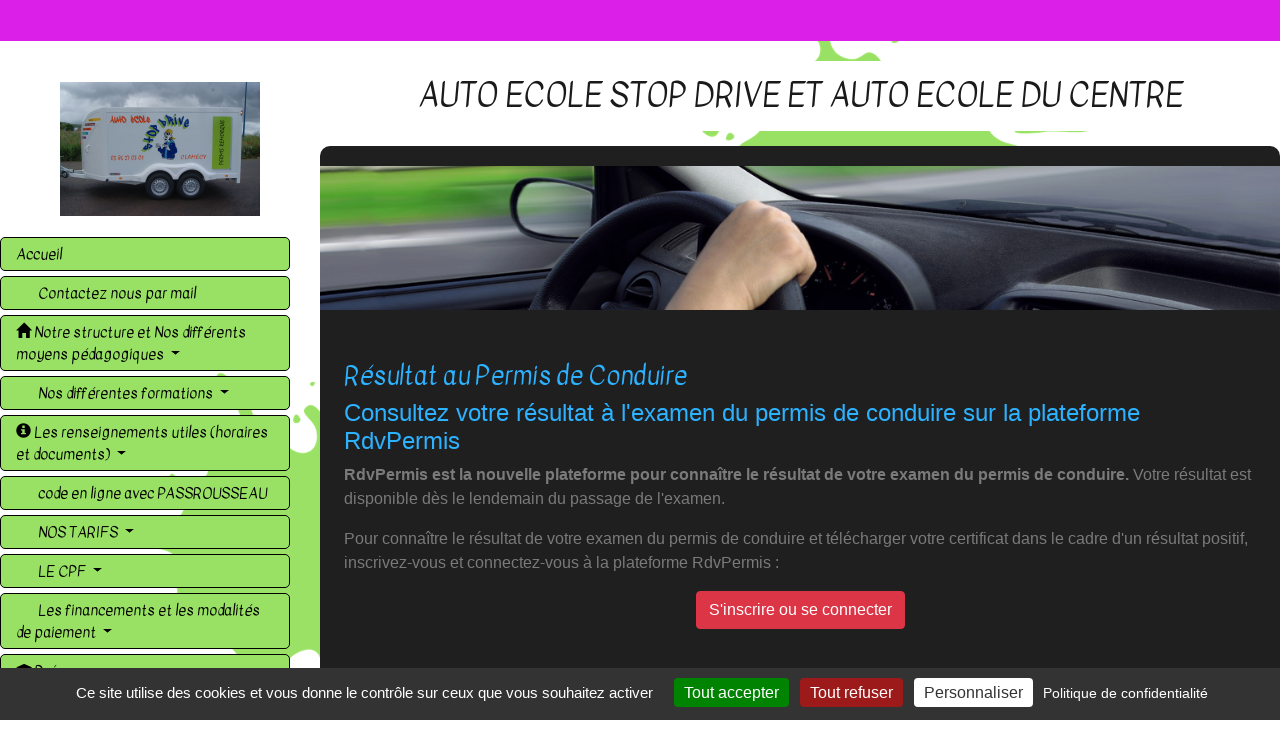

--- FILE ---
content_type: text/html; charset=UTF-8
request_url: https://www.auto-ecole-stop-drive.com/resultat-permis-de-conduire.html
body_size: 7755
content:
<!doctype html>
<html lang="fr">
    <head>
        <meta charset="utf-8">
        <meta name="viewport" content="width=device-width, initial-scale=1">
        <meta http-equiv="X-UA-Compatible" content="IE=edge">
        <title>Résultat au permis de conduire - Auto Ecole Stop Drive : permis B, BE, boite automatique, BSR, AAC à Clamecy</title>
        <meta name="description" content="Résultat au permis de conduire - Dans nos deux agences de Clamecy, notre Auto Ecole Stop Drive vous accueille avec ses formules permis de conduire (permis B), conduite accompagnée (AAC), permis AM (BSR) ainsi que permis remorque BE et permis boite automatique grâce à un véhicule aménagé.">
        <meta name="keywords" content="Résultat au permis de conduire,AUTO ECOLE STOP DRIVE ET AUTO ECOLE DU CENTRE, Auto-ecole, Auto école, Ecole de Conduite, Permis Auto, B, AAC, Conduite Accompagnée, Cyclo, BSR, Permis Moto, A, A1">
        <link rel="canonical" href="https://www.auto-ecole-stop-drive.com/resultat-permis-de-conduire.html">
                <link rel="stylesheet" href="https://www.viteunsite.com/assets/modele61/css/style-Mjc1.css">
        <link rel="stylesheet" href="https://www.viteunsite.com/assets/style.min.css">
        <link rel="stylesheet" href="https://unpkg.com/leaflet@1.9.4/dist/leaflet.css"
            integrity="sha256-p4NxAoJBhIIN+hmNHrzRCf9tD/miZyoHS5obTRR9BMY="
            crossorigin="">
        <link rel="stylesheet" href="https://cdnjs.cloudflare.com/ajax/libs/leaflet.fullscreen/4.0.0/Control.FullScreen.min.css"
            integrity="sha512-Dww58CIezLb4kFGtZ8Zlr85kRDwJgyPhe3gVABsvnJruZuYn3xCTpLbE3iBT5hGbrfCytJnZ4aiI3MxN0p+NVQ=="
            crossorigin="anonymous"
            referrerpolicy="no-referrer">
        <script src="https://www.viteunsite.com/assets/plugins/tarteaucitronjs/1.21.0/tarteaucitron.js"></script>
        <script>

            tarteaucitron.init({
                'privacyUrl': 'https://www.auto-ecole-stop-drive.com/mentions-legales.html#politiqueConfidentialite',
                'bodyPosition': 'top',
                'hashtag': '#tarteaucitron',
                'cookieName': 'tarteaucitron',
                'orientation': 'bottom',
                'groupServices': false,
                'showDetailsOnClick': true,
                'serviceDefaultState': 'wait',
                'showAlertSmall': false,
                'cookieslist': false,
                'closePopup': false,
                'showIcon': true,
                'iconPosition': 'BottomLeft',
                'adblocker': false,
                'DenyAllCta' : true,
                'AcceptAllCta' : true,
                'highPrivacy': true,
                'alwaysNeedConsent': false,
                'handleBrowserDNTRequest': false,
                'removeCredit': false,
                'moreInfoLink': true,
                'useExternalCss': false,
                'useExternalJs': false,
                'readmoreLink': '',
                'mandatory': true,
                'mandatoryCta': false,
                'googleConsentMode': true,
                'bingConsentMode': true,
                'softConsentMode': false,
                'dataLayer': 'dataLayer',
                'serverSide': false,
                'partnersList': true,
            });

        </script>
                <script>
            (tarteaucitron.job = tarteaucitron.job || []).push('gcmadstorage');
            (tarteaucitron.job = tarteaucitron.job || []).push('gcmanalyticsstorage');
            (tarteaucitron.job = tarteaucitron.job || []).push('gcmfunctionality');
            (tarteaucitron.job = tarteaucitron.job || []).push('gcmpersonalization');
            (tarteaucitron.job = tarteaucitron.job || []).push('gcmadsuserdata');
            (tarteaucitron.job = tarteaucitron.job || []).push('gcmsecurity');
        </script>
        <script src="https://kit.fontawesome.com/a6f6684ff2.js" crossorigin="anonymous"></script>
                    </head>
    <body class="modele61">
                <div id="fb-root"></div>
        <!-- Affichage de la barre d'icônes en fonction du paramètres 'barre_icone_position' -->
        <div class="top-bar
        icon-bar-position        icon-bar-margin-bottom    ">
        <div class="container-fluid d-flex justify-content-between">
            <div class="top-social-icons">
                <ul class="list-inline mb-0">
                                            <li class="list-inline-item">
                            <a href="javascript:void(0);" target="_self"><span class="top-bar-icon" style="border:0px solid ;border-radius:0%;color:inherit;background-color:transparent;" onmouseout="this.style.color='inherit';this.style.backgroundColor='transparent';this.style.border='0px solid ';" onmouseover="this.style.color='inherit';this.style.backgroundColor='transparent';this.style.border='0px solid inherit';"><i class="fa fa-facebook-square"></i></span></a>                        </li>
                                    </ul>
            </div>
            <div class="top-social-icons">
                <ul class="list-inline mb-0">
                                    </ul>
            </div>
        </div>
    </div>

    <div class="container-fluid">
        <div class="row">
            <nav id="mainNav" class="navbar navbar-expand-md navbar-dark col-md-3 col-xl-3 align-items-md-start p-md-0 order-0">
                <div class="container-fluid flex-md-column align-items-md-stretch px-md-0">
                    <a href="https://www.auto-ecole-stop-drive.com" class="navbar-brand align-self-md-center mx-md-0 my-md-3 text-wrap text-center"
                        title="AUTO ECOLE STOP DRIVE ET AUTO ECOLE DU CENTRE">
                                                    <img src="https://www.auto-ecole-stop-drive.com/logo/logo-200.png" class="img-fluid" alt="Logo AUTO ECOLE STOP DRIVE ET AUTO ECOLE DU CENTRE" height="80">
                                            </a>
                    <button type="button" class="navbar-toggler py-2" data-bs-toggle="collapse" data-bs-target="#mainNavbar"
                        aria-controls="mainNavbar" aria-label="Afficher le menu">
                        <span class="navbar-toggler-icon-bar navbar-toggler-top-bar"></span>
                        <span class="navbar-toggler-icon-bar navbar-toggler-middle-bar"></span>
                        <span class="navbar-toggler-icon-bar navbar-toggler-bottom-bar"></span>
                    </button>
                    <div class="collapse navbar-collapse flex-column align-items-stretch" id="mainNavbar"><ul class="navbar-nav flex-column align-items-stretch"><li class="nav-item"><a class="nav-link text-wrap" href="https://www.auto-ecole-stop-drive.com">Accueil</a></li><li class="nav-item"><a class="nav-link text-wrap" href="https://www.auto-ecole-stop-drive.com/contact.html"><i class="fa fa-commenting-o" aria-hidden="true"></i>&nbsp;Contactez nous par mail</a></li><li class="nav-item dropdown"><a class="nav-link dropdown-toggle text-wrap" data-toggle="dropdown" data-bs-toggle="dropdown" href="https://www.auto-ecole-stop-drive.com/notre-structure.html"><i class="glyphicon glyphicon-home" aria-hidden="true"></i>&nbsp;Notre structure et Nos différents moyens pédagogiques  <span class="caret"></span></a><ul class="dropdown-menu" role="menu"><li><a class="dropdown-item text-wrap" href="https://www.auto-ecole-stop-drive.com/notre-personnel-et-formateurs.html"><i class="fa fa-user" aria-hidden="true"></i>&nbsp;Notre personnel et formateurs</a></li><li><a class="dropdown-item text-wrap" href="https://www.auto-ecole-stop-drive.com/le-materiel-pedagogique.html"><i class="fa fa-university" aria-hidden="true"></i>&nbsp;Le matériel pédagogique</a></li><li><a class="dropdown-item text-wrap" href="https://www.auto-ecole-stop-drive.com/la-cv-theque.html"><i class="fa fa-folder-open" aria-hidden="true"></i>&nbsp;La cv-thèque</a></li></ul></li><li class="nav-item dropdown"><a class="nav-link dropdown-toggle text-wrap" data-toggle="dropdown" data-bs-toggle="dropdown" href="https://www.auto-ecole-stop-drive.com/nos-differentes-formation.html"><i class="fa fa-user-plus" aria-hidden="true"></i>&nbsp;Nos différentes formations  <span class="caret"></span></a><ul class="dropdown-menu" role="menu"><li><a class="dropdown-item text-wrap" href="https://www.auto-ecole-stop-drive.com/accueil-et-formation.html"><i class="fa fa-wheelchair" aria-hidden="true"></i>&nbsp;Personnes à mobilité réduite</a></li><li><a class="dropdown-item text-wrap" href="https://www.auto-ecole-stop-drive.com/les-permis.html"><i class="fa orata-picto-lang-fr-2" aria-hidden="true"></i>&nbsp;Nos Permis</a></li><li><a class="dropdown-item text-wrap" href="https://www.auto-ecole-stop-drive.com/permis-a-un-euro-par-jour.html">Permis 1€/jour</a></li><li><a class="dropdown-item text-wrap" href="https://www.auto-ecole-stop-drive.com/le-permis-a-points.html">Permis à Points</a></li><li><a class="dropdown-item text-wrap" href="https://www.auto-ecole-stop-drive.com/programme-de-formation-remcpermis-baac.html"><i class="fa fa-file-powerpoint-o" aria-hidden="true"></i>&nbsp;Programme de formation(REMC) Permis B/AAC</a></li><li><a class="dropdown-item text-wrap" href="https://www.auto-ecole-stop-drive.com/evaluation.html"><i class="fa orata-picto-voiture" aria-hidden="true"></i>&nbsp;Les différentes évaluations</a></li><li><a class="dropdown-item text-wrap" href="https://www.auto-ecole-stop-drive.com/le-deroulement-de-la-formation-au-permis-b.html"><i class="fa orata-picto-voiture" aria-hidden="true"></i>&nbsp;Le déroulement de la formation au PERMIS B</a></li><li><a class="dropdown-item text-wrap" href="https://www.auto-ecole-stop-drive.com/le-parcours-de-formation.html"><i class="fa fa-line-chart" aria-hidden="true"></i>&nbsp;Le parcours de formation</a></li><li><a class="dropdown-item text-wrap" href="https://www.auto-ecole-stop-drive.com/le-programme-de-formation-am-bsr.html"><i class="fa fa-file-powerpoint-o" aria-hidden="true"></i>&nbsp;Programme de formation AM (BSR)</a></li><li><a class="dropdown-item text-wrap" href="https://www.auto-ecole-stop-drive.com/le-deroulement-de-la-formation-au-permis-am-bsr.html"><i class="fa orata-picto-scooter" aria-hidden="true"></i>&nbsp;Le déroulement de la formation au PERMIS AM (BSR)</a></li><li><a class="dropdown-item text-wrap" href="https://www.auto-ecole-stop-drive.com/le-programme-de-formation-remc-permis-beb.html"><i class="fa fa-file-powerpoint-o" aria-hidden="true"></i>&nbsp;Programme de formation(REMC) Permis BE/B96</a></li><li><a class="dropdown-item text-wrap" href="https://www.auto-ecole-stop-drive.com/le-deroulement-de-la-formation-au-permis-b96.html"><i class="fa orata-picto-camping-car-remorque" aria-hidden="true"></i>&nbsp;Le déroulement de la formation au PERMIS B96</a></li></ul></li><li class="nav-item dropdown"><a class="nav-link dropdown-toggle text-wrap" data-toggle="dropdown" data-bs-toggle="dropdown" href="https://www.auto-ecole-stop-drive.com/a-savoir.html"><i class="glyphicon glyphicon-info-sign" aria-hidden="true"></i>&nbsp;Les renseignements utiles (horaires et documents)  <span class="caret"></span></a><ul class="dropdown-menu" role="menu"><li><a class="dropdown-item text-wrap" href="https://www.auto-ecole-stop-drive.com/nos-coordonnees.html"><i class="fa fa-pencil" aria-hidden="true"></i>&nbsp;Nos coordonnées et les horaires du code</a></li><li><a class="dropdown-item text-wrap" href="https://www.auto-ecole-stop-drive.com/nos-taux-de-reussite.html"><i class="fa fa-percent" aria-hidden="true"></i>&nbsp;Nos taux de réussite</a></li><li><a class="dropdown-item text-wrap" href="https://www.auto-ecole-stop-drive.com/les-horaires-pour-s-inscrire.html"><i class="fa fa-clock-o" aria-hidden="true"></i>&nbsp;Les horaires pour s'inscrire</a></li><li><a class="dropdown-item text-wrap" href="https://www.auto-ecole-stop-drive.com/documents-a-fournir.html"><i class="fa fa-copy" aria-hidden="true"></i>&nbsp;Les documents à fournir pour s'inscrire</a></li><li><a class="dropdown-item text-wrap" href="https://www.auto-ecole-stop-drive.com/attestation-d-hebergement.html"><i class="fa fa-file-o" aria-hidden="true"></i>&nbsp;Attestation d'hébergement</a></li><li><a class="dropdown-item text-wrap" href="https://www.auto-ecole-stop-drive.com/comment-faire-la-e-photo.html"><i class="fa fa-camera" aria-hidden="true"></i>&nbsp;Comment faire la e-photo</a></li></ul></li><li class="nav-item"><a class="nav-link text-wrap" href="https://www.auto-ecole-stop-drive.com/code-en-ligne.html"><i class="fa fa-at" aria-hidden="true"></i>&nbsp;code en ligne avec PASSROUSSEAU</a></li><li class="nav-item dropdown"><a class="nav-link dropdown-toggle text-wrap" data-toggle="dropdown" data-bs-toggle="dropdown" href="https://www.auto-ecole-stop-drive.com/nos-tarifs.html"><i class="fa fa-tumblr-square" aria-hidden="true"></i>&nbsp;NOS TARIFS  <span class="caret"></span></a><ul class="dropdown-menu" role="menu"><li><a class="dropdown-item text-wrap" href="https://www.auto-ecole-stop-drive.com/tarif-bsr.html"><i class="fa fa-motorcycle" aria-hidden="true"></i>&nbsp;BSR</a></li><li><a class="dropdown-item text-wrap" href="https://www.auto-ecole-stop-drive.com/tarifs-conduite-accompagnee.html"><i class="fa fa-automobile" aria-hidden="true"></i>&nbsp;Conduite Accompagnée</a></li><li><a class="dropdown-item text-wrap" href="https://www.auto-ecole-stop-drive.com/tarifs-b-clamecy-avec-pack-code.html"><i class="fa fa-automobile" aria-hidden="true"></i>&nbsp;Permis B (boite mécanique/boite automatique) </a></li><li><a class="dropdown-item text-wrap" href="https://www.auto-ecole-stop-drive.com/tarifs-b-clamecy.html"><i class="fa fa-car" aria-hidden="true"></i>&nbsp;Permis B formule confort</a></li><li><a class="dropdown-item text-wrap" href="https://www.auto-ecole-stop-drive.com/tarifs-conduite-supervisee.html"><i class="fa fa-automobile" aria-hidden="true"></i>&nbsp;Conduite supervisée</a></li><li><a class="dropdown-item text-wrap" href="https://www.auto-ecole-stop-drive.com/voyage-initiatique.html"><i class="fa fa-automobile" aria-hidden="true"></i>&nbsp;voyage initiatique DIJON</a></li><li><a class="dropdown-item text-wrap" href="https://www.auto-ecole-stop-drive.com/tarifs-rendez-vous-post-permis.html"><i class="fa fa-automobile" aria-hidden="true"></i>&nbsp;Rendez-vous POST-PERMIS (conducteurs novices)</a></li><li><a class="dropdown-item text-wrap" href="https://www.auto-ecole-stop-drive.com/tarifs-formation-b96.html"><i class="fa fa-truck" aria-hidden="true"></i>&nbsp;Permis remorque pour la formation B96</a></li><li><a class="dropdown-item text-wrap" href="https://www.auto-ecole-stop-drive.com/le-reglement-interieur-de-l-etablissement.html"><i class="fa fa-file-text-o" aria-hidden="true"></i>&nbsp;Le règlement intèrieur de l'établissement</a></li></ul></li><li class="nav-item dropdown"><a class="nav-link dropdown-toggle text-wrap" data-toggle="dropdown" data-bs-toggle="dropdown" href="https://www.auto-ecole-stop-drive.com/le-cpf-3.html"><i class="fa orata-picto-voiture" aria-hidden="true"></i>&nbsp;LE CPF  <span class="caret"></span></a><ul class="dropdown-menu" role="menu"><li><a class="dropdown-item text-wrap" href="https://www.auto-ecole-stop-drive.com/le-cpf.html"><i class="fa orata-picto-voiture" aria-hidden="true"></i>&nbsp;Le formulaire CPF (attestation sur l'honneur)</a></li><li><a class="dropdown-item text-wrap" href="https://www.auto-ecole-stop-drive.com/le-cpf-1.html"><i class="fa orata-picto-voiture" aria-hidden="true"></i>&nbsp;recueil avis financeur/prestataire/formateur</a></li></ul></li><li class="nav-item dropdown"><a class="nav-link dropdown-toggle text-wrap" data-toggle="dropdown" data-bs-toggle="dropdown" href="https://www.auto-ecole-stop-drive.com/les-differents-financement.html"><i class="fa fa-euro" aria-hidden="true"></i>&nbsp;Les financements et les modalités de paiement  <span class="caret"></span></a><ul class="dropdown-menu" role="menu"><li><a class="dropdown-item text-wrap" href="https://www.auto-ecole-stop-drive.com/les-differents-financement.html">Les différents financements</a></li><li><a class="dropdown-item text-wrap" href="https://www.auto-ecole-stop-drive.com/les-modalites-de-paiement.html">Les modalités de paiement</a></li><li><a class="dropdown-item text-wrap" href="https://www.auto-ecole-stop-drive.com/loi-sur-la-consommation.html">La loi sur la consommation</a></li></ul></li><li class="nav-item dropdown"><a class="nav-link dropdown-toggle text-wrap" data-toggle="dropdown" data-bs-toggle="dropdown" href="https://www.auto-ecole-stop-drive.com/examen-et-personnel-de-l-etat.html"><i class="glyphicon glyphicon-education" aria-hidden="true"></i>&nbsp;Préparer son examen  <span class="caret"></span></a><ul class="dropdown-menu" role="menu"><li><a class="dropdown-item text-wrap" href="https://www.auto-ecole-stop-drive.com/notre-delegue-et-nos-inspecteurs.html">La déléguée et les inspecteurs (IPCSR)</a></li><li><a class="dropdown-item text-wrap" href="https://www.auto-ecole-stop-drive.com/deroulement-des-examens-theorique-et-pratique.html">Déroulement des examens théoriques et pratiques</a></li><li><a class="dropdown-item text-wrap" href="https://www.auto-ecole-stop-drive.com/s-entrainer-pour-l-examen.html"><i class="fa fa-book" aria-hidden="true"></i>&nbsp;S'entrainer pour l'examen</a></li><li><a class="dropdown-item text-wrap" href="https://www.auto-ecole-stop-drive.com/resultat-permis-de-conduire.html">Résultat au Permis de Conduire</a></li><li><a class="dropdown-item text-wrap" href="https://www.auto-ecole-stop-drive.com/les-documents-pour-le-dossier-apres-le-permis.html"><i class="fa fa-car" aria-hidden="true"></i>&nbsp;Les documents pour le dossier après le permis</a></li></ul></li><li class="nav-item"><a class="nav-link text-wrap" href="https://www.auto-ecole-stop-drive.com/liens-internet.html">Liens et vidéo</a></li><li class="nav-item"><a class="nav-link text-wrap" href="https://www.auto-ecole-stop-drive.com/galerie-photos.html">Galerie photos</a></li><li class="nav-item"><a class="nav-link text-wrap" href="https://www.auto-ecole-stop-drive.com/livre-d-or.html">Notre livre d'or</a></li></ul></div>                </div>
            </nav>
            <main id="mainContent" class="col-md-9 col-xl-9 px-0 order-1">
                                    <header id="mainHeader">
                                                                            <h1 class="site-title">AUTO ECOLE STOP DRIVE ET AUTO ECOLE DU CENTRE</h1>
                                            </header>
                                                    <div class="boxed">
                                    <section>
                                                    <div class="rev_slider_wrapper slider-container">
    <div id="revslider_1479054210005" class="rev_slider revslider" data-version="5.4.7"
        data-plugin-revolution-slider="true" data-plugin-config="{'debugMode':false,'sliderType':'standard','sliderLayout':'auto','fullScreenOffsetContainer':'','fullScreenOffset':'0','responsiveLevels':[4096,1200,992,576],'gridwidth':1170,'gridheight':175,'autoHeight':'on','disableProgressBar':'on','delay':4000,'startDelay':0,'stopAfterLoops':-1,'stopAtSlide':3,'viewPort':{'enable':false,'outof':'wait','visible_area':'60%','presize':false},'lazyType':'smart','shadow':0,'spinner':'spinner3','extensions':'extensions\/','navigation':{'keyboardNavigation':'off','keyboard_direction':'horizontal','mouseScrollNavigation':'off','onHoverStop':'on','touch':{'touchenabled':'on','touchOnDesktop':'off','swipe_threshold':75,'swipe_min_touches':1,'drag_block_vertical':false,'swipe_direction':'horizontal'},'arrows':{'enable':true,'tmp':'','style':'gyges','hide_onleave':true,'hide_onmobile':false,'hide_delay':200,'hide_delay_mobile':1200,'hide_under':0,'hide_over':9999,'left':{'container':'slider','h_align':'left','v_align':'center','h_offset':30,'v_offset':0},'right':{'container':'slider','h_align':'right','v_align':'center','h_offset':30,'v_offset':0}},'bullets':{'enable':false,'tmp':'&lt;span class=\'tp-bullet-image\'&gt;&lt;\/span&gt;&lt;span class=\'tp-bullet-title\'&gt;&lt;\/span&gt;','style':'hesperiden','container':'slider','hide_onleave':true,'hide_onmobile':false,'hide_delay':200,'hide_delay_mobile':1200,'hide_under':0,'hide_over':9999,'direction':'horizontal','h_align':'center','v_align':'bottom','space':3,'h_offset':0,'v_offset':30},'thumbnails':{'enable':false,'tmp':'&lt;span class=\'tp-thumb-image\'&gt;&lt;\/span&gt;&lt;span class=\'tp-thumb-title\'&gt;&lt;\/span&gt;','style':'hesperiden','container':'slider','hide_onleave':true,'hide_onmobile':false,'hide_delay':200,'hide_delay_mobile':1200,'hide_under':0,'hide_over':9999,'visibleAmount':5,'position':'inner','direction':'horizontal','width':100,'min_width':100,'height':55,'h_align':'center','v_align':'bottom','h_offset':0,'v_offset':30,'space':3,'wrapper_padding':2,'wrapper_color':'#ffffff','wrapper_opacity':1},'tabs':{'enable':false,'tmp':'&lt;span class=\'tp-tab-image\'&gt;&lt;\/span&gt;','style':'','container':'slider','hide_onleave':true,'hide_onmobile':false,'hide_delay':200,'hide_delay_mobile':1200,'hide_under':0,'hide_over':9999,'visibleAmount':5,'position':'inner','direction':'horizontal','width':100,'min_width':100,'height':50,'h_align':'left','v_align':'center','h_offset':20,'v_offset':0,'space':0,'wrapper_padding':10,'wrapper_color':'#f5f5f5','wrapper_opacity':1}}}">
                    <ul>
                                    <li data-transition="fadethroughdark"
                         data-masterspeed="1000"                         data-slotamount="1">
                        <img src="https://www.viteunsite.com/images-defaut/transparent.png" class="rev-slidebg" alt="Image n° 1"
                            data-lazyload="https://www.viteunsite.com/images-defaut/galerie/banniere-auto-1.jpg" data-bgposition="center center" data-bgfit="cover" data-bgrepeat="no-repeat"
                             data-no-retina>
                                                                    </li>
                                    <li data-transition="fadethroughdark"
                         data-masterspeed="1000"                         data-slotamount="1">
                        <img src="https://www.viteunsite.com/images-defaut/transparent.png" class="rev-slidebg" alt="Image n° 2"
                            data-lazyload="https://www.viteunsite.com/images-defaut/galerie/banniere-auto-2.jpg" data-bgposition="center center" data-bgfit="cover" data-bgrepeat="no-repeat"
                             data-no-retina>
                                                                    </li>
                                    <li data-transition="fadethroughdark"
                         data-masterspeed="1000"                         data-slotamount="1">
                        <img src="https://www.viteunsite.com/images-defaut/transparent.png" class="rev-slidebg" alt="Image n° 3"
                            data-lazyload="https://www.viteunsite.com/images-defaut/galerie/banniere-auto-3.jpg" data-bgposition="center center" data-bgfit="cover" data-bgrepeat="no-repeat"
                             data-no-retina>
                                                                    </li>
                            </ul>
            </div>
</div>
                                                <div class="container-fluid">
                                
<div class="row">
	<div class="col-md-12">
		
<div class="row">
	<div class="col-md-12">
		<div style="height:50px;"></div>

	</div>
</div>
<div class="row">
	<div class="col-md-12">
		<h2>
    Résultat au Permis de Conduire</h2>

	</div>
</div>
<div class="row">
	<div class="col-md-12">
		<h3>
    Consultez votre résultat à l'examen du permis de conduire sur la plateforme RdvPermis</h3>

	</div>
</div>
<div class="row">
	<div class="col-md-12">
		    <p><strong>RdvPermis est la nouvelle plateforme pour conna&icirc;tre le r&eacute;sultat de votre examen du permis de conduire.</strong> Votre r&eacute;sultat est disponible d&egrave;s le lendemain du passage de l&#39;examen.</p>

<p>Pour conna&icirc;tre le r&eacute;sultat de votre examen du permis de conduire et t&eacute;l&eacute;charger votre certificat dans le cadre d&#39;un r&eacute;sultat positif, inscrivez-vous et connectez-vous &agrave; la plateforme RdvPermis :</p>

<p class="text-center"><a class="btn btn-danger" href="https://candidat.permisdeconduire.gouv.fr/" rel="nofollow" target="_blank" title="Connaître le résultat de votre examen du permis de conduire">S&#39;inscrire ou se connecter</a></p>

<p>&nbsp;</p>

<p class="text-center"><img alt="Illustration du résultat du permis de conduire" class="img-responsive img-fluid" src="https://www.viteunsite.com/images-defaut/galerie/resultat-permis.jpg" /></p>

<p>&nbsp;</p>

<h3 style="margin-bottom:15px;">Si votre r&eacute;sultat est favorable</h3>

<div class="row">
<div class="col-md-4 text-center"><img alt="Exemple de certificat d'examen du permis de conduire (CEPC)" class="img-responsive img-fluid" src="https://www.viteunsite.com/images-defaut/galerie/cepc_type_0.jpg" /></div>

<div class="col-md-8">&nbsp;
<p>Votre certificat d&#39;examen du permis de conduire (CEPC), accompagn&eacute; d&#39;une pi&egrave;ce d&#39;identit&eacute;, tient lieu de permis de conduire pendant 4 mois &agrave; compter de la date d&#39;examen.</p>

<p>En cas de contr&ocirc;le des forces de l&#39;ordre, ce certificat peut-&ecirc;tre pr&eacute;sent en version papier ou directement sur un smartphone ou une tablette.</p>

<p>Votre permis est un permis probatoire dot&eacute; d&#39;un capital initial de 6 points pendant 3 ans (ou 2 ans pour les personnes ayant suivi l&#39;AAC).</p>
</div>
</div>

<h3 style="margin-bottom:15px;">Suivi de la production de votre permis</h3>

<h4 style="margin-bottom:10px;">O&ugrave; en est votre permis de conduire ?</h4>

<p>Depuis le 3 mars 2014, vous pouvez suivre la production de votre permis de conduire directement en ligne sur le site de l&#39;<strong>ANTS</strong> (Agence Nationale des Titres S&eacute;curis&eacute;s) en cliquant sur bouton ci-dessous.</p>

<p class="text-center"><a class="btn btn-danger" href="https://ants.gouv.fr/monespace/s-inscrire" rel="nofollow" target="_blank" title="Suivre la production de votre permis sur l'ANTS">Suivre mon Permis</a></p>

	</div>
</div>
<div class="row">
	<div class="col-md-12">
		<div style="height:50px;"></div>

	</div>
</div>

	</div>
</div>
                        </div>
                        <footer id="mainFooter" class="py-3">
                            <div class="container-fluid">
                                <div class="row">
                                    <div class="col-xs-12 col-sm-6"><div id="copyright">&copy;Copyright 2026 par AUTO ECOLE STOP DRIVE ET AUTO ECOLE DU CENTRE</div></div><div class="col-xs-12 col-sm-6"><div id="footer-nav" class="text-md-end"><ul class="footer-menu list-inline"><li class="footer-menu-item list-inline-item"><a href="mentions-legales.html" title="Mentions légales">Mentions l&eacute;gales</a></li><li class="footer-menu-item list-inline-item">Création : <a href="https://www.auto-ecole.info" target="_blank" title="Annuaire des Auto écoles">Auto Ecole</a> info & <a href="https://www.orata.com" target="_blank" title="Création de site Internet à Autrans dans le Vercors - Isère (38) (275)">Orata</a></li></ul></div></div>                                </div>
                            </div>
                        </footer>
                    </section>
                                    </div>
                            </main>
        </div>
    </div>
<button id="backToTop" class="btn btn-icon btn-lg btn-primary fade" title="Haut de page">
    <i class="fad fa-arrow-alt-to-top fa-lg"></i>
</button>
<script>
    var viteunsiteURL = "https://www.viteunsite.com/";
</script>
<script src="https://unpkg.com/leaflet@1.9.4/dist/leaflet.js"
     integrity="sha256-20nQCchB9co0qIjJZRGuk2/Z9VM+kNiyxNV1lvTlZBo="
     crossorigin=""></script>
<script src="https://cdnjs.cloudflare.com/ajax/libs/leaflet.fullscreen/4.0.0/Control.FullScreen.min.js"
    integrity="sha512-javanlE101qSyZ7XdaJMpB/RnKP4S/8jq1we4sy50BfBgXlcVbIJ5LIOyVa2qqnD+aGiD7J6TQ4bYKnL1Yqp5g=="
    crossorigin="anonymous"
    referrerpolicy="no-referrer"></script>
<script src="https://www.viteunsite.com/assets/javascript.min.js"></script>
    <script>
        tarteaucitron.user.gtagUa = 'UA-26545461-1';
        tarteaucitron.user.gtagMore = function () {};
        (tarteaucitron.job = tarteaucitron.job || []).push('gtag');
    </script>
<script>

const openStreetMapEdit = function () {

    const initMap = async function () {
        var mapData = document.getElementsByClassName('oStreetView_canvas');

        Array.from(mapData).map(map => {

            initializeOSVMap(map);

            if (map.dataset.showBtn == '1') {

                addBtnMap(map);

            }
        });

    }

    function initializeOSVMap(map) {

        var mapbox_url = 'https://tile.openstreetmap.org/{z}/{x}/{y}.png';
        var esri_url ='https://server.arcgisonline.com/ArcGIS/rest/services/World_Imagery/MapServer/tile/{z}/{y}/{x}';
        var lyr_satellite = L.tileLayer(esri_url, {id: 'MapID', maxZoom: 19, attribution: ""});
        var lyr_streets   = L.tileLayer(mapbox_url, {id: 'mapbox/streets-v11', maxZoom: 19, attribution: ""});

        var openMap = L.map(map['id'], {
            center: [
                parseFloat(map.dataset.latitude),
                parseFloat(map.dataset.longitude)
            ],
            zoom: map.dataset.zoom,
            layers: [lyr_streets, lyr_satellite]
        });

        var baseMaps = {
            "Satellite": lyr_satellite,
            "Rue": lyr_streets
        };

        L.control.layers(baseMaps).addTo(openMap);

        L.marker([
            parseFloat(map.dataset.latitude),
            parseFloat(map.dataset.longitude)
            ])
        .bindPopup(`<strong>${map.dataset.adresse}</strong>`)
        .addTo(openMap);

        L.control
        .fullscreen({
        position: 'bottomright',
        forceSeparateButton: true,
        })
        .addTo(openMap);
    }

    function addBtnMap(map) {

        var $mapCanvas = $('#openStreetViewCanvas_' + map.dataset.mapId);

        $('<button>').attr({
            'id': 'openStreetViewBtn_' + map.dataset.mapId,
            'class': 'btn btn-sm btn-primary btn-block'
        }).css('margin', '15px 0').html('Afficher la carte').insertBefore($mapCanvas);

        $mapCanvas.css('display', 'none');

        $(document).delegate('#openStreetViewBtn_' + map.dataset.mapId, 'click', function (e) {

            if ($mapCanvas.css('display') == 'none') {

                $mapCanvas.fadeIn('slow', function () {

                    $mapCanvas.width("100%").height(map.dataset.height);

                });

            } else {
                $mapCanvas.fadeOut('slow');
            }

        });

    }

    return {
        init: function () {

            initMap();

        }
    }

    }();

    openStreetMapEdit.init();

</script>
        <script>

var App = function () {

    var windowHeight = $(window).height(),
        $navbarToggler = $('.navbar-toggler'),
        $backToTop = $('#backToTop');

    var scrollBackToTop = function () {

        $backToTop.on('click', function (e) {

            e.preventDefault();

            window.scrollTo({
                top: 0,
                behavior: 'smooth',
            });

            return false;

        });

        if ($(window).scrollTop() < (windowHeight / 2)) {
            $backToTop.removeClass('show');
        } else {
            $backToTop.addClass('show');
        }

        $(window).on('scroll', function () {

            var position = $(window).scrollTop();

            if (position < (windowHeight / 2)) {
                $backToTop.removeClass('show');
            } else {
                $backToTop.addClass('show');
            }

        });

    };

    var initEvents = function () {

        document.getElementById('mainNavbar').addEventListener('show.bs.collapse', function () {
            $navbarToggler.addClass('open');
        });

        document.getElementById('mainNavbar').addEventListener('hide.bs.collapse', function () {
            $navbarToggler.removeClass('open');
        });

        scrollBackToTop();

    };

    return {
        init: function () {
            initEvents();
        }
    };

}();

jQuery(document).ready(function () {
    App.init();
});

</script>
                    </body>
</html>
